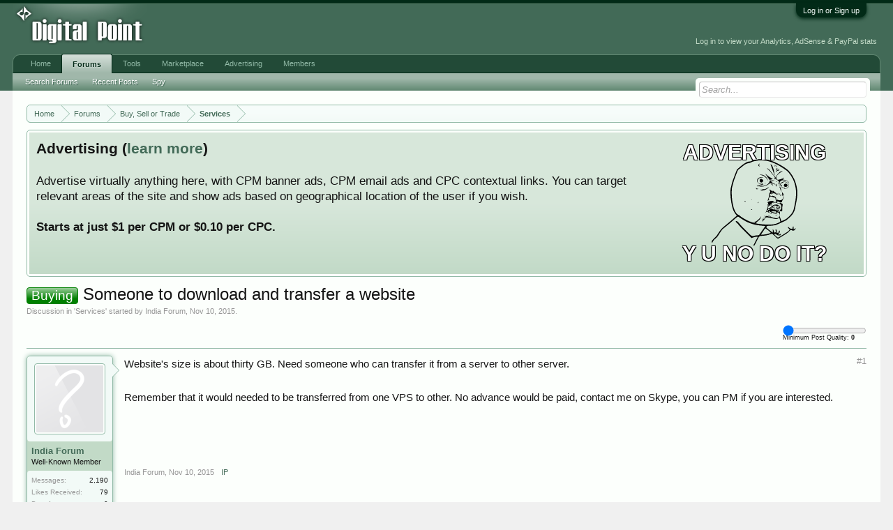

--- FILE ---
content_type: text/html; charset=UTF-8
request_url: https://forums.digitalpoint.com/threads/someone-to-download-and-transfer-a-website.2767900/
body_size: 12165
content:
<!DOCTYPE html>
<html id="XenForo" lang="en-US" dir="LTR" class="Public NoJs LoggedOut NoSidebar  Responsive" xmlns:fb="http://www.facebook.com/2008/fbml">
<head>

	<meta charset="utf-8" />
	<meta http-equiv="X-UA-Compatible" content="IE=Edge,chrome=1" />
	
		<meta name="viewport" content="width=device-width, initial-scale=1" />
	
	
		<base href="https://forums.digitalpoint.com/" />
		<script>
			var _b = document.getElementsByTagName('base')[0], _bH = "https://forums.digitalpoint.com/";
			if (_b && _b.href != _bH) _b.href = _bH;
		</script>
	

	<title>Buying - Someone to download and transfer a website</title>
	
	<noscript><style>.JsOnly, .jsOnly { display: none !important; }</style></noscript>
	<link rel="stylesheet" href="css.php?css=xenforo,form,public&amp;style=1&amp;dir=LTR&amp;d=1742236250" />
	<link rel="stylesheet" href="css.php?css=bb_code,facebook,login_bar,message,message_user_info,panel_scroller,ret,ret_a,thread_view&amp;style=1&amp;dir=LTR&amp;d=1742236250" />
	
	

	<script>

	var _gaq = [['_setAccount', 'UA-51946-4'], ['_trackPageview']];
	!function(d, t)
	{
		var g = d.createElement(t),
			s = d.getElementsByTagName(t)[0];	
		g.async = true;
		g.src = ('https:' == d.location.protocol ? 'https://ssl' : 'http://www') + '.google-analytics.com/ga.js';
		s.parentNode.insertBefore(g, s);
	}
	(document, 'script');

	</script>
		<script src="//x.dpstatic.com/j/jquery/jquery-1.11.0.min.js"></script>	
		
	
<script src="//x.dpstatic.com/j/xenforo/xenforo.js?_v=baf78408"></script>

	<script src="//x.dpstatic.com/j/digitalpoint/post_quality.js?_v=baf78408"></script>

	
	<link rel="apple-touch-icon" href="https://x.dpstatic.com/misc/dps_logo2.png" />
	<link rel="alternate" type="application/rss+xml" title="RSS feed for Digital Point" href="forums/-/index.rss" />
	
	
	<link rel="canonical" href="https://forums.digitalpoint.com/threads/someone-to-download-and-transfer-a-website.2767900/" />
	<meta name="description" content="Website's size is about thirty GB. Need someone who can transfer it from a server to other server.

Remember that it would needed to be transferred..." />
	<meta property="og:site_name" content="Digital Point" />
	<meta property="og:image" name="twitter:image" content="https://forums.digitalpoint.com/styles/default/xenforo/avatars/avatar_m.png" />
	<meta property="og:image" content="https://x.dpstatic.com/misc/dps_logo2.png" />
	<meta property="og:type" content="article" />
	<meta property="og:url" content="https://forums.digitalpoint.com/threads/someone-to-download-and-transfer-a-website.2767900/" />
	<meta property="og:title" name="twitter:title" content="Buying - Someone to download and transfer a website" />
	<meta property="og:description" name="twitter:description" content="Website's size is about thirty GB. Need someone who can transfer it from a server to other server.

Remember that it would needed to be transferred..." />
	<meta property="article:author" content="https://www.digitalpoint.com/members/india-forum.60859/" /><meta property="article:section" content="Services" />
	<meta property="fb:app_id" content="107355682633601" />
	
<meta name="twitter:card" content="summary"><meta name="twitter:site" content="@digitalpoint"><link href="https://plus.google.com/104840899893903190792" rel="publisher" />

</head>

<body class="node60 node32 SelectQuotable">



	

<div id="loginBar">
	<div class="pageWidth">
		<div class="pageContent">	
			<h3 id="loginBarHandle">
				<label for="LoginControl"><a href="https://www.digitalpoint.com/login/" class="concealed noOutline">Log in or Sign up</a></label>
			</h3>
			
			<span class="helper"></span>

			
		</div>
	</div>
</div>


<div id="headerMover">
	<div id="headerProxy"></div>

<div id="content" class="thread_view">
	<div class="pageWidth">
		<div class="pageContent">
			<!-- main content area -->
			
			
			
			
						
						
						
						
						<div class="breadBoxTop ">
							
							

<nav>
	
		
			
				
			
		
			
				
			
		
	

	<fieldset class="breadcrumb">
		
			
		<div class="boardTitle"><strong>Digital Point</strong></div>
		
		<span class="crumbs">
			
				<span class="crust homeCrumb" itemscope="itemscope" itemtype="http://data-vocabulary.org/Breadcrumb">
					<a href="//www.digitalpoint.com/" class="crumb" rel="up" itemprop="url"><span itemprop="title">Home</span></a>
					<span class="arrow"><span></span></span>
				</span>
			
			
			
				<span class="crust selectedTabCrumb" itemscope="itemscope" itemtype="http://data-vocabulary.org/Breadcrumb">
					<a href="https://forums.digitalpoint.com/" class="crumb" rel="up" itemprop="url"><span itemprop="title">Forums</span></a>
					<span class="arrow"><span>&gt;</span></span>
				</span>
			
			
			
				
					<span class="crust" itemscope="itemscope" itemtype="http://data-vocabulary.org/Breadcrumb">
						<a href="https://forums.digitalpoint.com/.#buy-sell-or-trade.32" class="crumb" rel="up" itemprop="url"><span itemprop="title">Buy, Sell or Trade</span></a>
						<span class="arrow"><span>&gt;</span></span>
					</span>
				
					<span class="crust" itemscope="itemscope" itemtype="http://data-vocabulary.org/Breadcrumb">
						<a href="https://forums.digitalpoint.com/forums/services.60/" class="crumb" rel="up" itemprop="url"><span itemprop="title">Services</span></a>
						<span class="arrow"><span>&gt;</span></span>
					</span>
				
			
		</span>
	</fieldset>
</nav>
						</div>
						
						
						
					
						<!--[if lt IE 8]>
							<p class="importantMessage">You are using an out of date browser. It  may not display this or other websites correctly.<br />You should upgrade or use an <a href="https://www.google.com/chrome/browser/" target="_blank">alternative browser</a>.</p>
						<![endif]-->

						
						




<div class="PanelScroller" id="Notices" data-vertical="0" data-speed="400" data-interval="10000">
	<div class="scrollContainer">
		<div class="PanelContainer">
			<ol class="Panels">
				
					<li class="panel Notice DismissParent notice_4">
	<div class="baseHtml noticeContent"><a href="//advertising.digitalpoint.com/digitalpoint-com.1/site-detail"><div class="meme"><div class="name">Advertising</div><div class="image"><img src="//x.dpstatic.com/meme/yuno.svgz"></div><div class="text">y u no do it?</div></div></a>

<h2>Advertising (<a href="//advertising.digitalpoint.com/digitalpoint-com.1/site-detail">learn more</a>)</h2>

Advertise virtually anything here, with CPM banner ads, CPM email ads and CPC contextual links.  You can target relevant areas of the site and show ads based on geographical location of the user if you wish.<br /><br />

<span style="font-weight:bold">Starts at just $1 per CPM or $0.10 per CPC.</span><div class="clear"></div></div>
	
	
</li>
				
			</ol>
		</div>
	</div>
	
	
</div>

						
						
						
						
												
							<!-- h1 title, description -->
							<div class="titleBar">
								
								<h1><span class="prefix prefixGreen">Buying</span> Someone to download and transfer a website</h1>
								
								<p id="pageDescription" class="muted ">
	Discussion in '<a href="forums/services.60/">Services</a>' started by <a href="https://www.digitalpoint.com/members/india-forum.60859/" class="username" dir="auto">India Forum</a>, <a href="threads/someone-to-download-and-transfer-a-website.2767900/"><span class="DateTime" title="Nov 10, 2015 at 10:50 PM">Nov 10, 2015</span></a>.
</p>
							</div>
						
						
						
						
						
						<!-- main template -->
						

























	





<div class="pageNavLinkGroup">
	<div class="linkGroup SelectionCountContainer">
<div class="post_quality_wrap Tooltip" title="The higher the setting, the less posts you will see."><input id="post_quality" type="range" min="0" max="80" value="0"><div><span>0</span></div></div>
		
		
	</div>

	
</div>





<form action="inline-mod/post/switch" method="post"
	class="InlineModForm section"
	data-cookieName="posts"
	data-controls="#InlineModControls"
	data-imodOptions="#ModerationSelect option">

	<ol class="messageList" id="messageList">
		
			
				


<li id="post-19254628" class="message   " data-qs="61.599" data-author="India Forum">

	

<div class="messageUserInfo" itemprop="author" itemscope="itemscope" itemtype="http://data-vocabulary.org/Person">	
<div class="messageUserBlock ">
	
		<div class="avatarHolder">
			<span class="helper"></span>
			<a href="https://www.digitalpoint.com/members/india-forum.60859/" class="avatar Av60859m" data-avatarhtml="true"><img src="styles/default/xenforo/avatars/avatar_m.png" width="192" height="192" alt="India Forum" /></a>
			
			<!-- slot: message_user_info_avatar -->
		</div>

	


	
		<h3 class="userText">
			<a href="https://www.digitalpoint.com/members/india-forum.60859/" class="username" dir="auto" itemprop="name" rel="author"><span class="style5">India Forum</span></a>
			<em class="userTitle" itemprop="title">Well-Known Member</em>
			

			<!-- slot: message_user_info_text -->
		</h3>
	
		
	
		<div class="extraUserInfo">
			
			
				
				
				
					<dl class="pairsJustified">
						<dt>Messages:</dt>
						<dd><a href="https://www.digitalpoint.com/search/member?user_id=60859" class="concealed" rel="nofollow">2,190</a></dd>
					</dl>
				
				
				
					<dl class="pairsJustified">
						<dt>Likes Received:</dt>
						<dd>79</dd>
					</dl>
				
				
				<dl class="pairsJustified">
	<dt>Best Answers:</dt>
	
		<dd>0</dd>
	
</dl>

					<dl class="pairsJustified">
						<dt>Trophy Points:</dt>
						<dd><a href="https://www.digitalpoint.com/members/india-forum.60859/trophies" class="OverlayTrigger concealed">140</a></dd>
					</dl>
				
			
				


				
				
				
				
			
				
							
			<dl class="pairsJustified"><dt>As Seller:</dt>
					<dd>100% - 0</dd>
				</dl>
				<dl class="pairsJustified"><dt>As Buyer:</dt>
					<dd>100% - 0</dd>
				</dl>
						
			
			
		</div>
	
		


	<span class="arrow"><span></span></span>
</div>
</div>

	<div class="messageInfo primaryContent">
		
		
		
		
		
		<a title="Permalink" class="item muted postNumber hashPermalink OverlayTrigger" data-href="posts/19254628/permalink">#1</a>
<div class="messageContent">		
			<article>
				<blockquote itemprop="text" class="messageText SelectQuoteContainer ugc baseHtml">
					
					Website&#039;s size is about thirty GB. Need someone who can transfer it from a server to other server.<br /><a href="https://semrush.sjv.io/c/3835401/1438253/13053" target="_blank" id="1438253" rel="nofollow"><img src="//a.impactradius-go.com/display-ad/13053-1438253" border="0" alt="" width="468" height="60"/></a><img height="0" width="0" src="https://imp.pxf.io/i/3835401/1438253/13053" style="position:absolute;visibility:hidden;" border="0" />
<br />
Remember that it would needed to be transferred from one VPS to other. No advance would be paid, contact me on Skype, you can PM if you are interested.
					<div class="messageTextEndMarker">&nbsp;</div>
				</blockquote>
			</article>
			
			
		</div>
		
		
		


		
		
		
		
				
		<div class="messageMeta ToggleTriggerAnchor">
			
			<div class="privateControls">
				
				<span class="item muted">
					<span class="authorEnd"><a href="https://www.digitalpoint.com/members/india-forum.60859/" class="username author" dir="auto">India Forum</a>,</span>
					<span class="DateTime" title="Nov 10, 2015 at 10:50 PM">Nov 10, 2015</span>
				</span>
				
				



				
				
				
				<a href="posts/19254628/ip" class="item control ip OverlayTrigger"><span></span>IP</a>
				
				
				
				
				
			</div>
			
			<div class="publicControls">
				
				
				
				
				
			</div>
		</div>
	
		
		<div id="likes-post-19254628"></div>
	</div>

	
	
	
<div class="underPost" style="padding-top:30px;text-align:center"><a href="https://semrush.sjv.io/c/3835401/1438297/13053" target="_blank" id="1438297" rel="nofollow"><img src="//a.impactradius-go.com/display-ad/13053-1438297" border="0" alt="" width="728" height="90"/></a><img height="0" width="0" src="https://imp.pxf.io/i/3835401/1438297/13053" style="position:absolute;visibility:hidden;" border="0" /></div>
	
</li>
			
		
			
				


<li id="post-19254952" class="message   " data-qs="77.262" data-author="GamingOn">

	

<div class="messageUserInfo" itemscope="itemscope" itemtype="http://data-vocabulary.org/Person">	
<div class="messageUserBlock ">
	
		<div class="avatarHolder">
			<span class="helper"></span>
			<a href="https://www.digitalpoint.com/members/gamingon.295769/" class="avatar Av295769m" data-avatarhtml="true"><img src="//x.dpstatic.com/d/avatars/m/295/295769.jpg?1358889917" width="192" height="192" alt="GamingOn" /></a>
			
			<!-- slot: message_user_info_avatar -->
		</div>

	


	
		<h3 class="userText">
			<a href="https://www.digitalpoint.com/members/gamingon.295769/" class="username" dir="auto" itemprop="name"><span class="style5">GamingOn</span></a>
			<em class="userTitle" itemprop="title">Well-Known Member</em>
			

			<!-- slot: message_user_info_text -->
		</h3>
	
		
	
		<div class="extraUserInfo">
			
			
				
				
				
					<dl class="pairsJustified">
						<dt>Messages:</dt>
						<dd><a href="https://www.digitalpoint.com/search/member?user_id=295769" class="concealed" rel="nofollow">745</a></dd>
					</dl>
				
				
				
					<dl class="pairsJustified">
						<dt>Likes Received:</dt>
						<dd>24</dd>
					</dl>
				
				
				<dl class="pairsJustified">
	<dt>Best Answers:</dt>
	
		<dd>1</dd>
	
</dl>

					<dl class="pairsJustified">
						<dt>Trophy Points:</dt>
						<dd><a href="https://www.digitalpoint.com/members/gamingon.295769/trophies" class="OverlayTrigger concealed">165</a></dd>
					</dl>
				
			
				


				
				
				
				
			
				
							
			<dl class="pairsJustified"><dt>As Seller:</dt>
					<dd>100% - 0</dd>
				</dl>
				<dl class="pairsJustified"><dt>As Buyer:</dt>
					<dd>100% - 0</dd>
				</dl>
						
			
			
		</div>
	
		


	<span class="arrow"><span></span></span>
</div>
</div>

	<div class="messageInfo primaryContent">
		
		
		
		
		
		<a title="Permalink" class="item muted postNumber hashPermalink OverlayTrigger" data-href="posts/19254952/permalink">#2</a>
<div class="messageContent">		
			<article>
				<blockquote class="messageText SelectQuoteContainer ugc baseHtml">
					
					Hi,<br />
<br />
What is your skype?
					<div class="messageTextEndMarker">&nbsp;</div>
				</blockquote>
			</article>
			
			
		</div>
		
		
		


		
		
		
		
				
		<div class="messageMeta ToggleTriggerAnchor">
			
			<div class="privateControls">
				
				<span class="item muted">
					<span class="authorEnd"><a href="https://www.digitalpoint.com/members/gamingon.295769/" class="username author" dir="auto">GamingOn</a>,</span>
					<span class="DateTime" title="Nov 11, 2015 at 12:55 PM">Nov 11, 2015</span>
				</span>
				
				



				
				
				
				<a href="posts/19254952/ip" class="item control ip OverlayTrigger"><span></span>IP</a>
				
				
				
				
				
			</div>
			
			<div class="publicControls">
				
				
				
				
				
			</div>
		</div>
	
		
		<div id="likes-post-19254952"></div>
	</div>

	
	
	

	
</li>
			
		
			
				


<li id="post-19254957" class="message   " data-qs="61.599" data-author="India Forum">

	

<div class="messageUserInfo" itemscope="itemscope" itemtype="http://data-vocabulary.org/Person">	
<div class="messageUserBlock ">
	
		<div class="avatarHolder">
			<span class="helper"></span>
			<a href="https://www.digitalpoint.com/members/india-forum.60859/" class="avatar Av60859m" data-avatarhtml="true"><img src="styles/default/xenforo/avatars/avatar_m.png" width="192" height="192" alt="India Forum" /></a>
			
			<!-- slot: message_user_info_avatar -->
		</div>

	


	
		<h3 class="userText">
			<a href="https://www.digitalpoint.com/members/india-forum.60859/" class="username" dir="auto" itemprop="name"><span class="style5">India Forum</span></a>
			<em class="userTitle" itemprop="title">Well-Known Member</em>
			

			<!-- slot: message_user_info_text -->
		</h3>
	
		
	
		<div class="extraUserInfo">
			
			
				
				
				
					<dl class="pairsJustified">
						<dt>Messages:</dt>
						<dd><a href="https://www.digitalpoint.com/search/member?user_id=60859" class="concealed" rel="nofollow">2,190</a></dd>
					</dl>
				
				
				
					<dl class="pairsJustified">
						<dt>Likes Received:</dt>
						<dd>79</dd>
					</dl>
				
				
				<dl class="pairsJustified">
	<dt>Best Answers:</dt>
	
		<dd>0</dd>
	
</dl>

					<dl class="pairsJustified">
						<dt>Trophy Points:</dt>
						<dd><a href="https://www.digitalpoint.com/members/india-forum.60859/trophies" class="OverlayTrigger concealed">140</a></dd>
					</dl>
				
			
				


				
				
				
				
			
				
							
			<dl class="pairsJustified"><dt>As Seller:</dt>
					<dd>100% - 0</dd>
				</dl>
				<dl class="pairsJustified"><dt>As Buyer:</dt>
					<dd>100% - 0</dd>
				</dl>
						
			
			
		</div>
	
		


	<span class="arrow"><span></span></span>
</div>
</div>

	<div class="messageInfo primaryContent">
		
		
		
		
		
		<a title="Permalink" class="item muted postNumber hashPermalink OverlayTrigger" data-href="posts/19254957/permalink">#3</a>
<div class="messageContent">		
			<article>
				<blockquote class="messageText SelectQuoteContainer ugc baseHtml">
					
					PMed you my Skype.
					<div class="messageTextEndMarker">&nbsp;</div>
				</blockquote>
			</article>
			
			
		</div>
		
		
		


		
		
		
		
				
		<div class="messageMeta ToggleTriggerAnchor">
			
			<div class="privateControls">
				
				<span class="item muted">
					<span class="authorEnd"><a href="https://www.digitalpoint.com/members/india-forum.60859/" class="username author" dir="auto">India Forum</a>,</span>
					<span class="DateTime" title="Nov 11, 2015 at 1:16 PM">Nov 11, 2015</span>
				</span>
				
				



				
				
				
				<a href="posts/19254957/ip" class="item control ip OverlayTrigger"><span></span>IP</a>
				
				
				
				
				
			</div>
			
			<div class="publicControls">
				
				
				
				
				
			</div>
		</div>
	
		
		<div id="likes-post-19254957"></div>
	</div>

	
	
	

	
</li>
			
		
			
				


<li id="post-19254960" class="message   " data-qs="77.262" data-author="GamingOn">

	

<div class="messageUserInfo" itemscope="itemscope" itemtype="http://data-vocabulary.org/Person">	
<div class="messageUserBlock ">
	
		<div class="avatarHolder">
			<span class="helper"></span>
			<a href="https://www.digitalpoint.com/members/gamingon.295769/" class="avatar Av295769m" data-avatarhtml="true"><img src="//x.dpstatic.com/d/avatars/m/295/295769.jpg?1358889917" width="192" height="192" alt="GamingOn" /></a>
			
			<!-- slot: message_user_info_avatar -->
		</div>

	


	
		<h3 class="userText">
			<a href="https://www.digitalpoint.com/members/gamingon.295769/" class="username" dir="auto" itemprop="name"><span class="style5">GamingOn</span></a>
			<em class="userTitle" itemprop="title">Well-Known Member</em>
			

			<!-- slot: message_user_info_text -->
		</h3>
	
		
	
		<div class="extraUserInfo">
			
			
				
				
				
					<dl class="pairsJustified">
						<dt>Messages:</dt>
						<dd><a href="https://www.digitalpoint.com/search/member?user_id=295769" class="concealed" rel="nofollow">745</a></dd>
					</dl>
				
				
				
					<dl class="pairsJustified">
						<dt>Likes Received:</dt>
						<dd>24</dd>
					</dl>
				
				
				<dl class="pairsJustified">
	<dt>Best Answers:</dt>
	
		<dd>1</dd>
	
</dl>

					<dl class="pairsJustified">
						<dt>Trophy Points:</dt>
						<dd><a href="https://www.digitalpoint.com/members/gamingon.295769/trophies" class="OverlayTrigger concealed">165</a></dd>
					</dl>
				
			
				


				
				
				
				
			
				
							
			<dl class="pairsJustified"><dt>As Seller:</dt>
					<dd>100% - 0</dd>
				</dl>
				<dl class="pairsJustified"><dt>As Buyer:</dt>
					<dd>100% - 0</dd>
				</dl>
						
			
			
		</div>
	
		


	<span class="arrow"><span></span></span>
</div>
</div>

	<div class="messageInfo primaryContent">
		
		
		
		
		
		<a title="Permalink" class="item muted postNumber hashPermalink OverlayTrigger" data-href="posts/19254960/permalink">#4</a>
<div class="messageContent">		
			<article>
				<blockquote class="messageText SelectQuoteContainer ugc baseHtml">
					
					I can get it done easily. I don&#039;t have pm yet?
					<div class="messageTextEndMarker">&nbsp;</div>
				</blockquote>
			</article>
			
			
		</div>
		
		
		


		
		
		
		
				
		<div class="messageMeta ToggleTriggerAnchor">
			
			<div class="privateControls">
				
				<span class="item muted">
					<span class="authorEnd"><a href="https://www.digitalpoint.com/members/gamingon.295769/" class="username author" dir="auto">GamingOn</a>,</span>
					<span class="DateTime" title="Nov 11, 2015 at 1:17 PM">Nov 11, 2015</span>
				</span>
				
				



				
				
				
				<a href="posts/19254960/ip" class="item control ip OverlayTrigger"><span></span>IP</a>
				
				
				
				
				
			</div>
			
			<div class="publicControls">
				
				
				
				
				
			</div>
		</div>
	
		
		<div id="likes-post-19254960"></div>
	</div>

	
	
	

	
</li>
			
		
			
				


<li id="post-19255064" class="message   " data-qs="82.609" data-author="icey7">

	

<div class="messageUserInfo" itemscope="itemscope" itemtype="http://data-vocabulary.org/Person">	
<div class="messageUserBlock ">
	
		<div class="avatarHolder">
			<span class="helper"></span>
			<a href="https://www.digitalpoint.com/members/icey7.556893/" class="avatar Av556893m" data-avatarhtml="true"><img src="styles/default/xenforo/avatars/avatar_m.png" width="192" height="192" alt="icey7" /></a>
			
			<!-- slot: message_user_info_avatar -->
		</div>

	


	
		<h3 class="userText">
			<a href="https://www.digitalpoint.com/members/icey7.556893/" class="username" dir="auto" itemprop="name"><span class="style5">icey7</span></a>
			<em class="userTitle" itemprop="title">Well-Known Member</em>
			

			<!-- slot: message_user_info_text -->
		</h3>
	
		
	
		<div class="extraUserInfo">
			
			
				
				
				
					<dl class="pairsJustified">
						<dt>Messages:</dt>
						<dd><a href="https://www.digitalpoint.com/search/member?user_id=556893" class="concealed" rel="nofollow">122</a></dd>
					</dl>
				
				
				
					<dl class="pairsJustified">
						<dt>Likes Received:</dt>
						<dd>4</dd>
					</dl>
				
				
				<dl class="pairsJustified">
	<dt>Best Answers:</dt>
	
		<dd>0</dd>
	
</dl>

					<dl class="pairsJustified">
						<dt>Trophy Points:</dt>
						<dd><a href="https://www.digitalpoint.com/members/icey7.556893/trophies" class="OverlayTrigger concealed">128</a></dd>
					</dl>
				
			
				


				
				
				
				
			
				
							
			<dl class="pairsJustified"><dt>As Seller:</dt>
					<dd>100% - 0</dd>
				</dl>
				<dl class="pairsJustified"><dt>As Buyer:</dt>
					<dd>100% - 0</dd>
				</dl>
						
			
			
		</div>
	
		


	<span class="arrow"><span></span></span>
</div>
</div>

	<div class="messageInfo primaryContent">
		
		
		
		
		
		<a title="Permalink" class="item muted postNumber hashPermalink OverlayTrigger" data-href="posts/19255064/permalink">#5</a>
<div class="messageContent">		
			<article>
				<blockquote class="messageText SelectQuoteContainer ugc baseHtml">
					
					Hi<br />
<br />
If you have cpanel, we can do a server to server transfer.  No download, upload needed.<br />
<br />
Let me know<br />
<br />
Thanks
					<div class="messageTextEndMarker">&nbsp;</div>
				</blockquote>
			</article>
			
			
		</div>
		
		
		


		
		
		
		
				
		<div class="messageMeta ToggleTriggerAnchor">
			
			<div class="privateControls">
				
				<span class="item muted">
					<span class="authorEnd"><a href="https://www.digitalpoint.com/members/icey7.556893/" class="username author" dir="auto">icey7</a>,</span>
					<span class="DateTime" title="Nov 11, 2015 at 8:41 PM">Nov 11, 2015</span>
				</span>
				
				



				
				
				
				<a href="posts/19255064/ip" class="item control ip OverlayTrigger"><span></span>IP</a>
				
				
				
				
				
			</div>
			
			<div class="publicControls">
				
				
				
				
				
			</div>
		</div>
	
		
		<div id="likes-post-19255064"></div>
	</div>

	
	
	

	
</li>
			
		
			
				


<li id="post-19255116" class="message   " data-qs="61.599" data-author="India Forum">

	

<div class="messageUserInfo" itemscope="itemscope" itemtype="http://data-vocabulary.org/Person">	
<div class="messageUserBlock ">
	
		<div class="avatarHolder">
			<span class="helper"></span>
			<a href="https://www.digitalpoint.com/members/india-forum.60859/" class="avatar Av60859m" data-avatarhtml="true"><img src="styles/default/xenforo/avatars/avatar_m.png" width="192" height="192" alt="India Forum" /></a>
			
			<!-- slot: message_user_info_avatar -->
		</div>

	


	
		<h3 class="userText">
			<a href="https://www.digitalpoint.com/members/india-forum.60859/" class="username" dir="auto" itemprop="name"><span class="style5">India Forum</span></a>
			<em class="userTitle" itemprop="title">Well-Known Member</em>
			

			<!-- slot: message_user_info_text -->
		</h3>
	
		
	
		<div class="extraUserInfo">
			
			
				
				
				
					<dl class="pairsJustified">
						<dt>Messages:</dt>
						<dd><a href="https://www.digitalpoint.com/search/member?user_id=60859" class="concealed" rel="nofollow">2,190</a></dd>
					</dl>
				
				
				
					<dl class="pairsJustified">
						<dt>Likes Received:</dt>
						<dd>79</dd>
					</dl>
				
				
				<dl class="pairsJustified">
	<dt>Best Answers:</dt>
	
		<dd>0</dd>
	
</dl>

					<dl class="pairsJustified">
						<dt>Trophy Points:</dt>
						<dd><a href="https://www.digitalpoint.com/members/india-forum.60859/trophies" class="OverlayTrigger concealed">140</a></dd>
					</dl>
				
			
				


				
				
				
				
			
				
							
			<dl class="pairsJustified"><dt>As Seller:</dt>
					<dd>100% - 0</dd>
				</dl>
				<dl class="pairsJustified"><dt>As Buyer:</dt>
					<dd>100% - 0</dd>
				</dl>
						
			
			
		</div>
	
		


	<span class="arrow"><span></span></span>
</div>
</div>

	<div class="messageInfo primaryContent">
		
		
		
		
		
		<a title="Permalink" class="item muted postNumber hashPermalink OverlayTrigger" data-href="posts/19255116/permalink">#6</a>
<div class="messageContent">		
			<article>
				<blockquote class="messageText SelectQuoteContainer ugc baseHtml">
					
					PM me your skype, if you are interested in doing. Still looking.
					<div class="messageTextEndMarker">&nbsp;</div>
				</blockquote>
			</article>
			
			
		</div>
		
		
		


			<div class="editDate">
			
				Last edited: <span class="DateTime" title="Nov 11, 2015 at 11:47 PM">Nov 11, 2015</span>
			
			</div>
		
		
		
		
		
				
		<div class="messageMeta ToggleTriggerAnchor">
			
			<div class="privateControls">
				
				<span class="item muted">
					<span class="authorEnd"><a href="https://www.digitalpoint.com/members/india-forum.60859/" class="username author" dir="auto">India Forum</a>,</span>
					<span class="DateTime" title="Nov 11, 2015 at 11:29 PM">Nov 11, 2015</span>
				</span>
				
				



				
				
				
				<a href="posts/19255116/ip" class="item control ip OverlayTrigger"><span></span>IP</a>
				
				
				
				
				
			</div>
			
			<div class="publicControls">
				
				
				
				
				
			</div>
		</div>
	
		
		<div id="likes-post-19255116"></div>
	</div>

	
	
	

	
</li>
			
		
		
	</ol>

	

	<input type="hidden" name="_xfToken" value="" />

</form>


	<div class="pageNavLinkGroup">
		
			
				<div class="linkGroup">
					
						<label for="LoginControl"><a href="https://www.digitalpoint.com/login/" class="concealed element">(You must log in or sign up to reply here.)</a></label>
					
				</div>
			
			<div class="linkGroup" style="display: none"><a href="javascript:" class="muted JsOnly DisplayIgnoredContent Tooltip" title="Show hidden content by ">Show Ignored Content</a></div>

			
		
	</div>











	



						
						
						
						
							<!-- login form, to be moved to the upper drop-down -->
							







<form action="https://www.digitalpoint.com/login/login" method="post" class="xenForm eAuth" id="login" style="display:none">

	
		<ul id="eAuthUnit">
			
				
				
					
					<li><a href="https://www.digitalpoint.com/register/facebook?reg=1" class="fbLogin" tabindex="110"><span>Log in with Facebook</span></a></li>
				
				
				
				
				
				
			
		</ul>
	

	<div class="ctrlWrapper">
		<dl class="ctrlUnit">
			<dt><label for="LoginControl">Your name or email address:</label></dt>
			<dd><input type="text" name="login" id="LoginControl" class="textCtrl" tabindex="101" /></dd>
		</dl>
	
	
		<dl class="ctrlUnit">
			<dt>
				<label for="ctrl_password">Do you already have an account?</label>
			</dt>
			<dd>
				<ul>
					<li><label for="ctrl_not_registered"><input type="radio" name="register" value="1" id="ctrl_not_registered" tabindex="105" />
						No, create an account now.</label></li>
					<li><label for="ctrl_registered"><input type="radio" name="register" value="0" id="ctrl_registered" tabindex="105" checked="checked" class="Disabler" />
						Yes, my password is:</label></li>
					<li id="ctrl_registered_Disabler">
						<input type="password" name="password" class="textCtrl" id="ctrl_password" tabindex="102" />
						<div class="lostPassword"><a href="https://www.digitalpoint.com/lost-password/" class="OverlayTrigger OverlayCloser" tabindex="106">Forgot your password?</a></div>
<input type="text" name="code" class="textCtrl" id="ctrl_code" placeholder="Two-factor code (optional)" tabindex="106" />
					</li>
				</ul>
			</dd>
		</dl>
	
		
		<dl class="ctrlUnit submitUnit">
			<dt></dt>
			<dd>
				<input type="submit" class="button primary" value="Log in" tabindex="104" data-loginPhrase="Log in" data-signupPhrase="Sign up" />
				<label for="ctrl_remember" class="rememberPassword"><input type="checkbox" name="remember" value="1" id="ctrl_remember" tabindex="103" /> Stay logged in</label>
			</dd>
		</dl>
	</div>

	<input type="hidden" name="cookie_check" value="1" />
	<input type="hidden" name="redirect" value="/threads/someone-to-download-and-transfer-a-website.2767900/" />
	<input type="hidden" name="_xfToken" value="" />

</form>
						
						
					
			
						
			<div class="breadBoxBottom">

<nav>
	

	<fieldset class="breadcrumb">
		
			
		<div class="boardTitle"><strong>Digital Point</strong></div>
		
		<span class="crumbs">
			
				<span class="crust homeCrumb">
					<a href="//www.digitalpoint.com/" class="crumb"><span>Home</span></a>
					<span class="arrow"><span></span></span>
				</span>
			
			
			
				<span class="crust selectedTabCrumb">
					<a href="https://forums.digitalpoint.com/" class="crumb"><span>Forums</span></a>
					<span class="arrow"><span>&gt;</span></span>
				</span>
			
			
			
				
					<span class="crust">
						<a href="https://forums.digitalpoint.com/.#buy-sell-or-trade.32" class="crumb"><span>Buy, Sell or Trade</span></a>
						<span class="arrow"><span>&gt;</span></span>
					</span>
				
					<span class="crust">
						<a href="https://forums.digitalpoint.com/forums/services.60/" class="crumb"><span>Services</span></a>
						<span class="arrow"><span>&gt;</span></span>
					</span>
				
			
		</span>
	</fieldset>
</nav></div>
			
						
			
						
		</div>
	</div>
</div>

<header>
	


<div id="header">
	<div id="logoBlock">
	<div class="pageWidth">
		<div class="pageContent">
			<div id="header_middle"><script async src="//pagead2.googlesyndication.com/pagead/js/adsbygoogle.js"></script><ins class="adsbygoogle" data-ad-client="ca-pub-5676236325709660" data-ad-slot="3543656489"></ins><script>(adsbygoogle = window.adsbygoogle || []).push({});</script></div>
<div id="header_data"><div class="guest">Log in to view your Analytics, AdSense & PayPal stats</div></div>

			
			<div id="logo"><a href="//www.digitalpoint.com/">

				<span></span>
				

<div class="logo" alt="Digital Point"></div>

			</a></div>
			
			<span class="helper"></span>
		</div>
	</div>
</div>
	

<div id="navigation" class="pageWidth withSearch">
	<div class="pageContent">
		<nav>

<div class="navTabs">
	<ul class="publicTabs">
	
		<!-- home -->
		
		
		
		<!-- extra tabs: home -->
		
		
			
				<li class="navTab portal PopupClosed">
					<a href="//www.digitalpoint.com/" class="navLink" accesskey="w">Home</a>
					
				</li>
			
		
		
		
		
		<!-- forums -->
		
			<li class="navTab forums Popup PopupControl PopupClosed selected">
			
				<a href="https://forums.digitalpoint.com/" class="navLink NoPopupGadget" rel="Menu" rel="Menu" accesskey="f">Forums</a>
				
				
				<div class="tabLinks forumsTabLinks">
					
					<ul class="secondaryContent blockLinksList">
					
						
						<li><a href="https://www.digitalpoint.com/search/?type=post">Search Forums</a></li>
						
						<li><a href="find-new/posts" rel="nofollow">Recent Posts</a></li>
<li><a href="spy/">Spy</a></li>
					
					</ul>
				</div>


	<div id="JumpMenu" class="Menu JsOnly">
		<div class="menuColumns secondaryContent"><ul class="blockLinksList"><li class="d0">Search Engines</li><li class="d1"><a href="forums/google.5/">Google</a></li><li class="d2"><a href="forums/adsense.27/">AdSense</a></li><li class="d3"><a href="forums/guidelines-compliance.69/">Guidelines / Compliance</a></li><li class="d3"><a href="forums/placement-reviews-examples.72/">Placement / Reviews / Examples</a></li><li class="d3"><a href="forums/reporting-stats.71/">Reporting &amp; Stats</a></li><li class="d3"><a href="forums/payments.68/">Payments</a></li><li class="d2"><a href="forums/adwords.35/">AdWords</a></li><li class="d2"><a href="forums/analytics.112/">Analytics</a></li><li class="d2"><a href="forums/google.142/">Google+</a></li><li class="d2"><a href="forums/sitemaps.62/">Sitemaps</a></li><li class="d2"><a href="forums/google-api.7/">Google API</a></li><li class="d2"><a href="forums/shopping.8/">Shopping</a></li><li class="d1"><a href="forums/yahoo.6/">Yahoo</a></li><li class="d2"><a href="forums/publisher-network.47/">Publisher Network</a></li><li class="d2"><a href="forums/search-marketing.84/">Search Marketing</a></li><li class="d2"><a href="forums/yahoo-api.46/">Yahoo API</a></li><li class="d1"><a href="forums/bing.43/">Bing</a></li><li class="d2"><a href="forums/bing-ads.82/">Bing Ads</a></li><li class="d1"><a href="forums/all-other-search-engines.26/">All Other Search Engines</a></li><li class="d1"><a href="forums/directories.25/">Directories</a></li><li class="d2"><a href="forums/solicitations-announcements.65/">Solicitations &amp; Announcements</a></li><li class="d2"><a href="forums/odp-dmoz.66/">ODP / DMOZ</a></li></ul><ul class="blockLinksList"><li class="d0">Business &amp; Marketing</li><li class="d1"><a href="forums/general-business.33/">General Business</a></li><li class="d1"><a href="forums/general-marketing.21/">General Marketing</a></li><li class="d1"><a href="forums/search-engine-optimization.12/">Search Engine Optimization</a></li><li class="d2"><a href="forums/keywords.77/">Keywords</a></li><li class="d2"><a href="forums/microdata.67/">Microdata</a></li><li class="d1"><a href="forums/payment-processing.101/">Payment Processing</a></li><li class="d2"><a href="forums/paypal.134/">PayPal</a></li><li class="d1"><a href="forums/social-networks.118/">Social Networks</a></li><li class="d2"><a href="forums/facebook.135/">Facebook</a></li><li class="d3"><a href="forums/facebook-api.136/">Facebook API</a></li><li class="d2"><a href="forums/twitter.140/">Twitter</a></li><li class="d2"><a href="forums/google.142/">Google+</a></li><li class="d1"><a href="forums/link-development.13/">Link Development</a></li><li class="d1"><a href="forums/legal-issues.44/">Legal Issues</a></li><li class="d1"><a href="forums/domain-names.45/">Domain Names</a></li><li class="d2"><a href="forums/appraisals.61/">Appraisals</a></li><li class="d1"><a href="forums/copywriting.86/">Copywriting</a></li><li class="d2"><a href="https://marketplace.digitalpoint.com/articles">Article Marketplace</a></li><li class="d1"><a href="forums/ecommerce.115/">eCommerce</a></li><li class="d1"><a href="forums/pay-per-click-advertising.20/">Pay Per Click Advertising</a></li><li class="d2"><a href="forums/digital-point-ads.138/">Digital Point Ads</a></li><li class="d2"><a href="forums/google-adwords.35/">Google AdWords</a></li><li class="d2"><a href="forums/yahoo-search-marketing.84/">Yahoo Search Marketing</a></li><li class="d2"><a href="forums/bing-ads.82/">Bing Ads</a></li><li class="d1"><a href="forums/affiliate-programs.22/">Affiliate Programs</a></li><li class="d2"><a href="forums/affiliate-program-management.79/">Affiliate Program Management</a></li><li class="d2"><a href="forums/commission-junction.73/">Commission Junction</a></li><li class="d2"><a href="forums/google.131/">Google</a></li><li class="d2"><a href="forums/ebay.133/">eBay</a></li><li class="d2"><a href="forums/amazon.75/">Amazon</a></li><li class="d2"><a href="forums/clickbank.87/">ClickBank</a></li><li class="d2"><a href="forums/chitika.74/">Chitika</a></li></ul><ul class="blockLinksList"><li class="d0">Design</li><li class="d1"><a href="forums/html-website-design.16/">HTML &amp; Website Design</a></li><li class="d2"><a href="forums/css.39/">CSS</a></li><li class="d1"><a href="forums/graphics-multimedia.55/">Graphics &amp; Multimedia</a></li><li class="d2"><a href="forums/photoshop.121/">Photoshop</a></li><li class="d2"><a href="forums/reviews.144/">Reviews</a></li><li class="d1"><a href="forums/content-management.51/">Content Management</a></li><li class="d2"><a href="forums/blogging.40/">Blogging</a></li><li class="d3"><a href="forums/wordpress.110/">WordPress</a></li><li class="d2"><a href="forums/drupal.120/">Drupal</a></li><li class="d2"><a href="forums/joomla.111/">Joomla</a></li><li class="d2"><a href="forums/xml-rss.78/">XML &amp; RSS</a></li><li class="d2"><a href="forums/scripts.93/">Scripts</a></li></ul><ul class="blockLinksList"><li class="d0">Development</li><li class="d1"><a href="forums/programming.17/">Programming</a></li><li class="d2"><a href="forums/php.37/">PHP</a></li><li class="d2"><a href="forums/javascript.38/">JavaScript</a></li><li class="d3"><a href="forums/jquery.137/">jQuery</a></li><li class="d2"><a href="forums/c.48/">C#</a></li><li class="d2"><a href="forums/ruby.56/">Ruby</a></li><li class="d1"><a href="forums/site-server-administration.18/">Site &amp; Server Administration</a></li><li class="d2"><a href="forums/apache.49/">Apache</a></li><li class="d2"><a href="forums/nginx.147/">Nginx</a></li><li class="d2"><a href="forums/security.95/">Security</a></li><li class="d2"><a href="forums/traffic-analysis.70/">Traffic Analysis</a></li><li class="d3"><a href="forums/google-analytics.112/">Google Analytics</a></li><li class="d2"><a href="forums/robots-txt.50/">robots.txt</a></li><li class="d2"><a href="forums/forum-management.64/">Forum Management</a></li><li class="d3"><a href="forums/xenforo.106/">XenForo</a></li><li class="d3"><a href="forums/vbulletin.109/">vBulletin</a></li><li class="d3"><a href="forums/phpbb.88/">phpBB</a></li><li class="d2"><a href="forums/cluster-computing.146/">Cluster Computing</a></li><li class="d2"><a href="forums/google-sitemaps.62/">Google Sitemaps</a></li><li class="d2"><a href="forums/web-hosting.122/">Web Hosting</a></li><li class="d3"><a href="forums/outages.124/">Outages</a></li><li class="d3"><a href="forums/advertising.98/">Advertising</a></li><li class="d1"><a href="forums/databases.57/">Databases</a></li><li class="d2"><a href="forums/mysql.108/">MySQL</a></li></ul><ul class="blockLinksList"><li class="d0">Buy, Sell or Trade</li><li class="d1"><a href="forums/sites.52/">Sites</a></li><li class="d2"><a href="https://marketplace.digitalpoint.com/sites">Filter Sites For Sale</a></li><li class="d1"><a href="forums/domains.59/">Domains</a></li><li class="d2"><a href="https://marketplace.digitalpoint.com/domains">Filter Domains For Sale</a></li><li class="d1"><a href="forums/design-contests.94/">Design Contests</a></li><li class="d1"><a href="forums/advertising.90/">Advertising</a></li><li class="d1"><a href="forums/secondhand-licenses.148/">Secondhand Licenses</a></li><li class="d1"><a href="forums/services.60/">Services</a></li><li class="d2"><a href="forums/content-creation.102/">Content Creation</a></li><li class="d2"><a href="forums/design.104/">Design</a></li><li class="d2"><a href="forums/programming.103/">Programming</a></li><li class="d2"><a href="forums/traffic.99/">Traffic</a></li><li class="d2"><a href="forums/web-hosting.98/">Web Hosting</a></li><li class="d1"><a href="https://marketplace.digitalpoint.com/plug-ins-add-ons.1/category">Plug-ins/Add-ons</a></li><li class="d1"><a href="https://marketplace.digitalpoint.com/templates-styles.2/category">Templates/Styles</a></li><li class="d1"><a href="https://marketplace.digitalpoint.com/scripts.3/category">Scripts</a></li><li class="d1"><a href="https://marketplace.digitalpoint.com/designs.26/category">Designs</a></li><li class="d1"><a href="https://marketplace.digitalpoint.com/ebooks.4/category">eBooks</a></li><li class="d1"><a href="https://marketplace.digitalpoint.com/articles">Articles</a></li></ul><ul class="blockLinksList"><li class="d0">The Digital Point</li><li class="d1"><a href="forums/introductions.2/">Introductions</a></li><li class="d1"><a href="forums/general-chat.19/">General Chat</a></li><li class="d2"><a href="forums/movies-music-tv.97/">Movies, Music &amp; TV</a></li><li class="d2"><a href="forums/games.126/">Games</a></li><li class="d2"><a href="forums/sports.125/">Sports</a></li><li class="d2"><a href="forums/hardware.107/">Hardware</a></li><li class="d2"><a href="forums/politics-religion.80/">Politics &amp; Religion</a></li><li class="d1"><a href="forums/products-tools.14/">Products &amp; Tools</a></li><li class="d2"><a href="forums/keyword-tracker.10/">Keyword Tracker</a></li><li class="d2"><a href="forums/cookie-search.30/">Cookie Search</a></li><li class="d2"><a href="forums/better-analytics.31/">Better Analytics</a></li><li class="d2"><a href="forums/legacy.41/">Legacy</a></li><li class="d3"><a href="forums/co-op-advertising-network.34/">Co-op Advertising Network</a></li><li class="d3"><a href="forums/optigold-isp.29/">Optigold ISP</a></li><li class="d1"><a href="forums/reviews.91/">Reviews</a></li><li class="d2"><a href="forums/websites.23/">Websites</a></li><li class="d2"><a href="forums/design.144/">Design</a></li><li class="d2"><a href="forums/seo.92/">SEO</a></li><li class="d1"><a href="forums/support-feedback.3/">Support &amp; Feedback</a></li><li class="d2"><a href="forums/advertising.138/">Advertising</a></li><li class="d2"><a href="forums/keyword-tracker.10/">Keyword Tracker</a></li><li class="d2"><a href="forums/cookie-search.30/">Cookie Search</a></li><li class="d1"><a href="forums/the-underground.28/">The Underground</a></li><li class="d1"><a href="forums/area-51.127/">Area 51</a></li><li class="d2"><a href="forums/sphinx-search-support.141/">Sphinx Search Support</a></li><li class="d2"><a href="forums/xenforo-search-support.42/">XenForo Search Support</a></li></ul></div>
	</div>		

			</li>
		
		
		
		<!-- extra tabs: middle -->
		
		
			
				<li class="navTab tools Popup PopupControl PopupClosed">
			
				<a href="//tools.digitalpoint.com/" class="navLink NoPopupGadget" rel="Menu" accesskey="t">Tools</a>
				
				
				<div class="Menu JsOnly tabMenu toolsTabLinks">
					
					<div class="secondaryContent">
	<div class="muted">Most used tools...</div>
</div>

<ul class="secondaryContent blockLinksList">
	<li><a href="//tools.digitalpoint.com/tracker">Rank Checker</a></li>
	<li><a href="//tools.digitalpoint.com/cookie-search">Cookie Search</a></li>
	<li><a href="//tools.digitalpoint.com/site-search">Site Search Engine</a></li>
</ul>
				</div>
			</li>
			
		
			
				<li class="navTab marketplace Popup PopupControl PopupClosed">
			
				<a href="https://marketplace.digitalpoint.com/" class="navLink NoPopupGadget" rel="Menu" accesskey="m">Marketplace</a>
				
				
				<div class="Menu JsOnly tabMenu marketplaceTabLinks">
					
					<ul class="secondaryContent blockLinksList">
	<li><a href="https://marketplace.digitalpoint.com/sites">Sites</a></li>
	<li><a href="https://marketplace.digitalpoint.com/domains">Domains</a></li>
	<li><a href="https://marketplace.digitalpoint.com/plug-ins-add-ons.1/category">Plugins/Add-ons</a></li>
	<li><a href="https://marketplace.digitalpoint.com/scripts.3/category">Scripts</a></li>
	<li><a href="https://marketplace.digitalpoint.com/templates-styles.2/category">Templates/Styles</a></li>
	<li><a href="https://marketplace.digitalpoint.com/designs.26/category">Graphic Designs</a></li>
	<li><a href="https://marketplace.digitalpoint.com/ebooks.4/category">eBooks</a></li>
	<li><a href="https://marketplace.digitalpoint.com/articles">Articles</a></li>

</ul>


				</div>
			</li>
			
		
			
				<li class="navTab advertising Popup PopupControl PopupClosed">
			
				<a href="https://advertising.digitalpoint.com/" class="navLink NoPopupGadget" rel="Menu" accesskey="a">Advertising</a>
				
				
				<div class="Menu JsOnly tabMenu advertisingTabLinks">
					
					

<ul class="secondaryContent blockLinksList">
	<li><a href="https://advertising.digitalpoint.com/advertiser">Buy Ad Space</a></li>
	<li><a href="https://advertising.digitalpoint.com/publisher">Sell Ad Space On Your Sites</a></li>
</ul>

<ul class="secondaryContent blockLinksList">
	<li><a href="https://advertising.digitalpoint.com/digitalpoint-com.1/site-detail">Advertise on digitalpoint.com</a></li>
</ul>
				</div>
			</li>
			
		
		
		
		
		<!-- members -->
		
			<li class="navTab members Popup PopupControl PopupClosed">
			
				<a href="https://www.digitalpoint.com/members/" class="navLink NoPopupGadget" rel="Menu" accesskey="m">Members</a>
				
				
				<div class="Menu JsOnly tabMenu membersTabLinks">
					
					<ul class="secondaryContent blockLinksList">
					
						<li><a href="https://www.digitalpoint.com/members/">Notable Members</a></li>
						
						<li><a href="https://www.digitalpoint.com/online/">Current Visitors</a></li>
						<li><a href="recent-activity/">Recent Activity</a></li>
<li><a href="https://www.digitalpoint.com/members/usermap">User Map</a></li>
<li><a href="//directory.digitalpoint.com/">Directory</a></li>
						<li><a href="find-new/profile-posts">New Profile Posts</a></li>
					
					</ul>
				</div>
			</li>
						
		
		<!-- extra tabs: end -->
		

		<!-- responsive popup -->
		<li class="navTab navigationHiddenTabs Popup PopupControl PopupClosed" style="display:none">	
						
			<a rel="Menu" class="navLink NoPopupGadget"><span class="menuIcon">Menu</span></a>
			
			<div class="Menu JsOnly blockLinksList primaryContent" id="NavigationHiddenMenu"></div>
		</li>
			
		
		<!-- no selection -->
		
		
	</ul>
	
	
</div>

<span class="helper"></span>
			
		</nav>	
	</div>
</div>
	

<div id="searchBar" class="pageWidth">
	
	<span id="QuickSearchPlaceholder" title="Search">Search</span>
	<fieldset id="QuickSearch">
		<form action="https://www.digitalpoint.com/search/search" method="post" class="formPopup">
			
			<div class="primaryControls">
				<!-- block: primaryControls -->
				<input type="search" name="keywords" value="" class="textCtrl" placeholder="Search..." results="0" title="Enter your search and hit enter" id="QuickSearchQuery" />				
				<!-- end block: primaryControls -->
			</div>
			
			<div class="secondaryControls">
				<div class="controlsWrapper">
				
					<!-- block: secondaryControls -->
					<dl class="ctrlUnit">
						<dt></dt>
						<dd><ul>
							<li><label><input type="checkbox" name="title_only" value="1"
								id="search_bar_title_only" class="AutoChecker"
								data-uncheck="#search_bar_thread" /> Search titles only</label></li>
						</ul></dd>
					</dl>
				
					<dl class="ctrlUnit">
						<dt><label for="searchBar_users">Posted by Member:</label></dt>
						<dd>
							<input type="text" name="users" value="" class="textCtrl AutoComplete" id="searchBar_users" />
							<p class="explain">Separate names with a comma.</p>
						</dd>
					</dl>
				
					<dl class="ctrlUnit">
						<dt><label for="searchBar_date">Newer Than:</label></dt>
						<dd><input type="date" name="date" value="" class="textCtrl" id="searchBar_date" /></dd>
					</dl>
					
					

					<dl class="ctrlUnit">
						<dt></dt>
						<dd><ul>
								
									<li><label title="Search only Someone to download and transfer a website"><input type="checkbox" name="type[post][thread_id]" value="2767900"
	id="search_bar_thread" class="AutoChecker"
	data-uncheck="#search_bar_title_only, #search_bar_nodes" /> Search this thread only</label></li>
								
									<li><label title="Search only Services"><input type="checkbox" name="nodes[]" value="60"
	id="search_bar_nodes" class="Disabler AutoChecker" checked="checked"
	data-uncheck="#search_bar_thread" /> Search this forum only</label>
	<ul id="search_bar_nodes_Disabler">
		<li><label><input type="checkbox" name="type[post][group_discussion]" value="1"
			id="search_bar_group_discussion" class="AutoChecker"
			data-uncheck="#search_bar_thread" /> Display results as threads</label></li>
	</ul></li>
								
						</ul></dd>
					</dl>
					
				</div>
				<!-- end block: secondaryControls -->
				
				<dl class="ctrlUnit submitUnit">
					<dt></dt>
					<dd>
						<input type="submit" value="Search" class="button primary Tooltip" title="Find Now" />
						<div class="Popup" id="commonSearches">
							<a rel="Menu" class="button NoPopupGadget Tooltip" title="Useful Searches" data-tipclass="flipped"><span class="arrowWidget"></span></a>
							<div class="Menu">
								<div class="primaryContent menuHeader">
									<h3>Useful Searches</h3>
								</div>
								<ul class="secondaryContent blockLinksList">
									<!-- block: useful_searches -->
									<li><a href="find-new/posts?recent=1" rel="nofollow">Recent Posts</a></li>
									
									<!-- end block: useful_searches -->
								</ul>
							</div>
						</div>
						<a href="https://www.digitalpoint.com/search/" class="button moreOptions Tooltip" title="Advanced Search">More...</a>
					</dd>
				</dl>
				
			</div>
			
			<input type="hidden" name="_xfToken" value="" />
		</form>		
	</fieldset>
	
</div>
</div>

	
	
</header>

</div>

<footer>
	


<div class="footer">
	<div class="pageWidth">
		<div class="pageContent">
			
			
			<ul class="footerLinks">
			
				
					<li><a href="https://twitter.com/digitalpoint" >Contact Us</a></li>
				
				<li><a href="https://www.digitalpoint.com/help/">Help</a></li>
				<li><a href="//www.digitalpoint.com/" class="homeLink">Home</a></li>
				
				<li><a href="forums/-/index.rss" rel="alternate" class="globalFeed" target="_blank"
					title="RSS feed for Digital Point">RSS</a></li>
			
			</ul>
			
			<span class="helper"></span>
		</div>
	</div>
</div>

<div class="footerLegal">
	<div class="pageWidth">
		<div class="pageContent">
			<ul id="legal">

			
				<li><a href="https://www.digitalpoint.com/help/terms">Terms</a></li>
				
			
			</ul>
			
			<div id="copyright"> </div>
			
		
			
			
			<span class="helper"></span>
		</div>
	</div>	
</div>

</footer>

<script>


jQuery.extend(true, XenForo,
{
	visitor: { user_id: 0 },
	serverTimeInfo:
	{
		now: 1768478043,
		today: 1768464000,
		todayDow: 4
	},
	_lightBoxUniversal: "0",
	_enableOverlays: "1",
	_animationSpeedMultiplier: "1",
	_overlayConfig:
	{
		top: "10%",
		speed: 200,
		closeSpeed: 100,
		mask:
		{
			color: "rgb(255, 255, 255)",
			opacity: "0.6",
			loadSpeed: 200,
			closeSpeed: 100
		}
	},
	_ignoredUsers: [],
	_loadedScripts: {"thread_view":true,"message":true,"bb_code":true,"message_user_info":true,"ret_a":true,"ret":true,"login_bar":true,"panel_scroller":true,"facebook":true,"\/\/x.dpstatic.com\/j\/digitalpoint\/post_quality.js?_v=baf78408":true},
	_cookieConfig: { path: "/", domain: ".digitalpoint.com", prefix: "xf_"},
	_csrfToken: "",
	_csrfRefreshUrl: "https://www.digitalpoint.com/login/csrf-token-refresh",
	_jsVersion: "baf78408"
});


</script>




</body>
</html>

--- FILE ---
content_type: text/html; charset=utf-8
request_url: https://www.google.com/recaptcha/api2/aframe
body_size: 259
content:
<!DOCTYPE HTML><html><head><meta http-equiv="content-type" content="text/html; charset=UTF-8"></head><body><script nonce="IpTgD6WJIBHKJ8dC90U0aw">/** Anti-fraud and anti-abuse applications only. See google.com/recaptcha */ try{var clients={'sodar':'https://pagead2.googlesyndication.com/pagead/sodar?'};window.addEventListener("message",function(a){try{if(a.source===window.parent){var b=JSON.parse(a.data);var c=clients[b['id']];if(c){var d=document.createElement('img');d.src=c+b['params']+'&rc='+(localStorage.getItem("rc::a")?sessionStorage.getItem("rc::b"):"");window.document.body.appendChild(d);sessionStorage.setItem("rc::e",parseInt(sessionStorage.getItem("rc::e")||0)+1);localStorage.setItem("rc::h",'1768478046308');}}}catch(b){}});window.parent.postMessage("_grecaptcha_ready", "*");}catch(b){}</script></body></html>